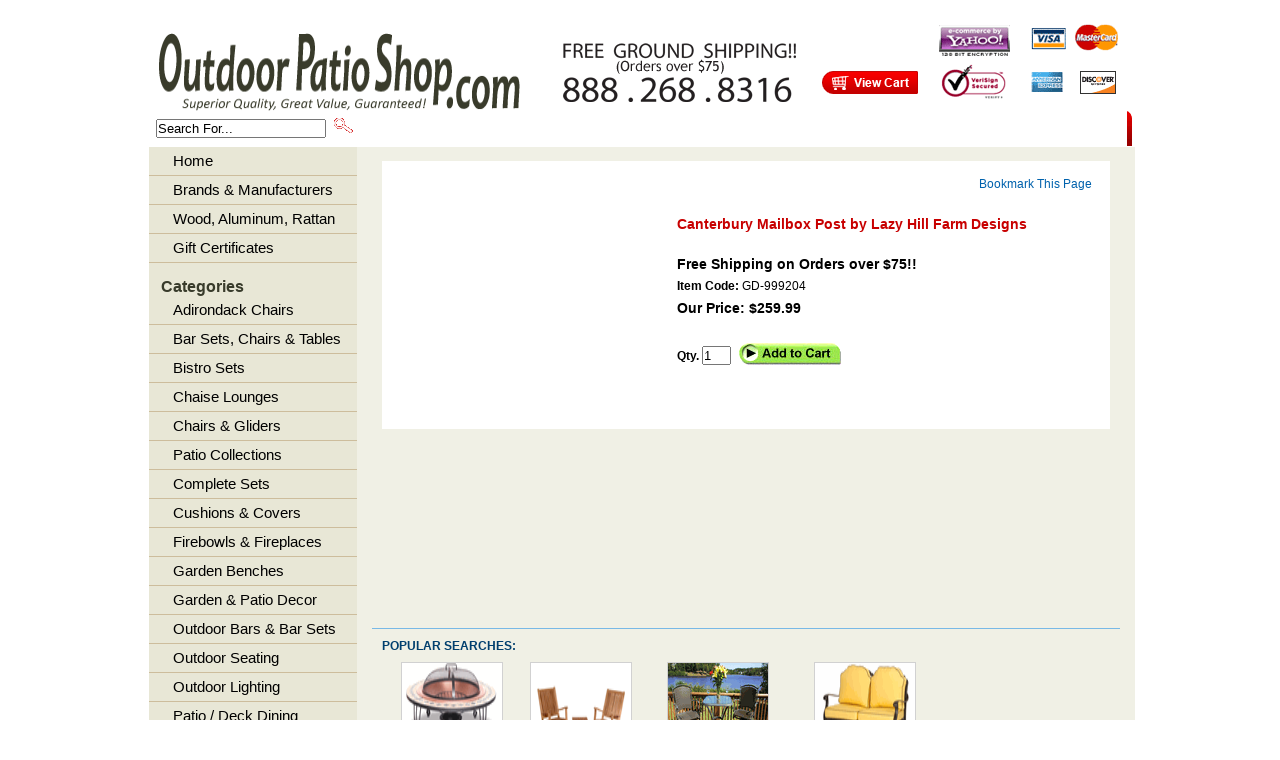

--- FILE ---
content_type: text/html
request_url: http://www.outdoorpatioshop.com/canterbury-mailbox-post-999204.html
body_size: 7817
content:
<!DOCTYPE HTML PUBLIC "-//W3C//DTD HTML 4.01 Transitional//EN">
<html><head><title>Canterbury Mailbox Post by Lazy Hill Farm Designs</title><meta name="description" content="Canterbury Mailbox Post "><meta name="keywords" content="outdoor furniture, patio furniture, teak dining sets, porch rockers, garden benches"><script type="text/javascript">var mycontent=new Array( "This the second purchase I've made from OutdoorPatioShop and everything has been perfect. The quality & selection is excellent and I would recommend them to anyone.  A great place to shop.", "My purchase was shipped sooner than I expected, and arrived in perfect condition. I would highly recommend this vendor!", "The patio set looked even nicer than in the pictures! I am so happy with the purchase and will absolutely look at this site first in the future. My items were also very well packed and arrived nice and safe.", "We needed a weathervane expedited to a photo shoot.  Outdoor Patio Shop came through with flying colors.  They kept us updated every day and the shipment arrived earlier than expected.  Thanks for a great job and great customer service!");</script><script language="JavaScript" src="https://sep.turbifycdn.com/ty/cdn/yhst-26107676908091/mss-testimonials.js?t=1682082552&" type="text/javascript"></script><META HTTP-EQUIV="Content-Type" CONTENT="text/html; charset=ISO-8859-1">
<meta name="verify-v1" content="76s+p5ZQScNM87kd65Ln5Kaedw75PtDhmMJUYN0jIOE=" ><meta name="msvalidate.01" content="15EDA9E679A197DAD8DD2406EFCA566E" ><META  name="description" content="Outdoor Patio Furniture - Patio Sets, Teak Outdoor Furniture, Garden Benches, & Outdoor Sectionals.  Sunbrella Cushions.  Factory Direct, Discount Prices!">



<style type="text/css">
h1 {font-size: 100%;  color: #008200 }
</style><meta name="google-site-verification" content="OoZzllCa2NPoYeTnDiT106U4xV8NUOHor2FzaUKAaQA" />
<meta name="norton-safeweb-site-verification" content="1pjoy4qpwex8cf69weczwbzm-e4xbg27lw6hknsei2m2zjhyz7nidzicpwngdqwkcma-wdi7vsf6a3z-z34ad5filt-i88bcuqv5in2qu6pd-ila85rd-ru3y5txqvb8" /><meta name="google-site-verification" content="OoZzllCa2NPoYeTnDiT106U4xV8NUOHor2FzaUKAaQA" />

<link rel="shortcut icon" href="https://sep.turbifycdn.com/ty/cdn/yhst-26107676908091/favicon.ico?t=1682082552&" type="image/x-icon" >
<!-- Begin Compete verification code-->
<script type="text/javascript">
    __compete_code = '5ca84c58cf8595d09e70fcae875af2ed';
    (function () {
        var s = document.createElement('script'),
            d = document.getElementsByTagName('head')[0] ||
                document.getElementsByTagName('body')[0],
            t = 'https:' == document.location.protocol ? 
                'https://c.compete.com/bootstrap/' : 
                'http://c.compete.com/bootstrap/';
        s.src = t + __compete_code + '/bootstrap.js';
        s.type = 'text/javascript';
        s.async = 'async'; 
        if (d) { d.appendChild(s); }
    }());
</script>
<!-- End Compete verification code-->
<!-- Start of HubSpot Logging Code  -->
<script type="text/javascript" language="javascript">
var hs_portalid=46078; 
var hs_salog_version = "2.00";
var hs_ppa = "outdoorpatioshop.app4.hubspot.com";
document.write(unescape("%3Cscript src='" + document.location.protocol + "//" + hs_ppa + "/salog.js.aspx' type='text/javascript'%3E%3C/script%3E"));
</script>
<!-- End of HubSpot Logging Code -->
<!-- Start of Google Analytics Code -->
<script>
  (function(i,s,o,g,r,a,m){i['GoogleAnalyticsObject']=r;i[r]=i[r]||function(){
  (i[r].q=i[r].q||[]).push(arguments)},i[r].l=1*new Date();a=s.createElement(o),
  m=s.getElementsByTagName(o)[0];a.async=1;a.src=g;m.parentNode.insertBefore(a,m)
  })(window,document,'script','//www.google-analytics.com/analytics.js','ga');

  ga('create', 'UA-7781727-4', 'auto');
  ga('send', 'pageview');

</script><link rel="stylesheet" type="text/css" href="https://sep.turbifycdn.com/ty/cdn/yhst-26107676908091/mss.css?t=1682082552&" /><script language="JavaScript" src="https://sep.turbifycdn.com/ty/cdn/yhst-26107676908091/mss-base.js?t=1682082552&" type="text/javascript"></script>

<script type="text/javascript">
<!--
function bookmark(url,title){
var browser=navigator.userAgent.toLowerCase();
  if (browser.indexOf('webkit')>-1){
    alert('Press the Command/Cmd + D keys in order to bookmark our site.');
  } 
else if ((navigator.appName == "Microsoft Internet Explorer") && (parseInt(navigator.appVersion) >= 4)) {
  window.external.AddFavorite(url,title);
  } else if (navigator.appName == "Netscape"){
    window.sidebar.addPanel(title,url,"");
  } else {
    alert("Press CTRL-D (Netscape) or CTRL-T (Opera) to bookmark");
  }
}
-->
</script>
<script type="text/javascript">
var pr_style_sheet="http://cdn.powerreviews.com/aux/13992/429830/css/express.css";
</script>
<script type="text/javascript" src="http://cdn.powerreviews.com/repos/13992/pr/pwr/engine/js/full.js"></script></head><body><!-- ROUNDED CORNERS --> <div id="corners"> <!-- START PAGE CONTAINER --> <div id="container"> <!-- START HEADER --> <div id="mss-header"> <div id="mss-hdr-art">
	<div style="float: right;">
		<a href="https://order.store.yahoo.net/yhst-26107676908091/cgi-bin/wg-order?yhst-26107676908091"><img src="https://sep.turbifycdn.com/ty/cdn/yhst-26107676908091/mss-btn-viewcart.gif?t=1682082552&" id="mss-btn-viewcart" ></a>
		<img src="https://sep.turbifycdn.com/ty/cdn/yhst-26107676908091/mss-hdr-logos.gif?t=1682082552&" id="mss-hdr-logos" usemap="#logos" >
<map name="logos">
<area alt="e-commerce by Yahoo!" coords="-8,4,74,32" href="http://smallbusiness.yahoo.com/ecommerce/" target="_blank">
<area alt="Verisign" coords="0,75,73,38" href="http://www.verisign.com/" target="_blank">
</map>
	</div>
	<a href="http://www.outdoorpatioshop.com" id="mss-logo-outdoorpatioshop"><img src="https://sep.turbifycdn.com/ty/cdn/yhst-26107676908091/mss-logo-outdoorpatioshop.gif?t=1682082552&" width="361" height="78" alt="outdoorpatioshop.com - Superior Quality, Great Value Guaranteed" ></a>
	<img src="https://sep.turbifycdn.com/ty/cdn/yhst-26107676908091/mss-hdr-phone.gif?t=1682082552&" id="mss-hdr-phone" >
</div> <div id="mss-hdr-nav"> <div id="mss-hdr-search"> <form method="get" action="http://search.store.yahoo.net/yhst-26107676908091/cgi-bin/nsearch">								
	<input name="query" type="TEXT" size="20" id="mss-hdr-search-field" value="Search For..."  onfocus="javascript:this.value=''">								
	<input type="image" id="mss-hdr-search-submit" value="" src="https://sep.turbifycdn.com/ty/cdn/yhst-26107676908091/mss-btn-hdr-search.gif?t=1682082552&" align="bottom">								
	<input type="HIDDEN" name="catalog" value="yhst-26107676908091">
</form> </div> <ul id="mss-top-nav"><li><a href="aboutus.html">About Us</a></li><li><a href="shipping.html">Free Shipping</a></li><li><a href="tortuga-outdoor.html">Tortuga Outdoor Furniture</a></li><li class="lastlink"><a href="patio-furniture-sale.html">Patio Furniture Sale!</a></li></ul> <div id="mss-hdr-nav-r"><img src="https://sep.turbifycdn.com/ty/cdn/yhst-26107676908091/mss-hdr-nav-r.gif?t=1682082552&"></div> </div> </div> <!-- END HEADER --> <!-- START BODY TABLE --> <table cellpadding="0" cellspacing="0" id="mss-maintable" border="0"> <tr valign="top"> <!-- START LEFT COL --> <td class="leftcell" rowspan="4"> <!-- START NAV --><div class="mss-nav"><ul id="nav"><li><a href="index.html">Home</a></li><li><a href="shopbybrand.html">Brands & Manufacturers</a><ul><li><a href="anderson.html">Anderson Outdoor</a></li><li><a href="caluco.html">Caluco Patio Furniture</a></li><li><a href="flower-house.html">Flower House</a></li><li><a href="gamasonic.html">Gama Sonic</a></li><li><a href="levi.html">Levi Innovations</a></li><li><a href="tortuga-outdoor.html">Tortuga Outdoor Furniture</a></li><li><a href="uniflame.html">Uniflame / Blue Rhino</a></li></ul></li><li><a href="shopbymaterial.html">Wood, Aluminum, Rattan</a><ul><li><a href="teak-outdoor-furniture.html">Teak Furniture</a></li><li><a href="aluminum-outdoor-furniture.html">Aluminum Furniture</a></li><li><a href="rattan-outdoor-furniture.html">Rattan / Wicker Furniture</a></li></ul></li><li><a href="gift-certificate.html">Gift Certificates</a></li></ul><ul id="nav2"><div class="nav-title">Categories</div><li><a href="adirondack-chairs.html">Adirondack Chairs</a></li><li><a href="patio-bar-chairs-tables.html">Bar Sets, Chairs & Tables</a></li><li><a href="bistro-sets.html">Bistro Sets</a></li><li><a href="chaise-lounge.html">Chaise Lounges</a></li><li><a href="chairs-gliders.html">Chairs & Gliders</a><ul><li><a href="cast-aluminum-chairs.html">Cast Aluminum Patio Chairs & Gliders</a></li><li><a href="anderson-teak-chairs.html">Teak Folding Chairs & Armchairs</a></li><li><a href="adirondack-chairs.html">Adirondack Chairs</a></li><li><a href="outdoor-cushions-seat.html">Outdoor Seat Cushions</a></li><li><a href="outdoor-cushions-seat-back.html">Outdoor Seat &amp; Back Chair Cushions</a></li></ul></li><li><a href="patio-furniture-collections.html">Patio Collections</a><ul><li><a href="caluco-collections.html">Patio Furniture Collections by Caluco</a></li><li><a href="caluco-florence.html">Caluco Florence Cast Aluminum Collection - Limited Quantities</a></li><li><a href="caluco-origin.html">Caluco Origin Patio Furniture - Cushions Available!</a></li><li><a href="tortuga-collections.html">Tortuga Outdoor Wicker Furniture Collections</a></li><li><a href="tortuga-lexington.html">Lexington Collection</a></li><li><a href="tortuga-maracay.html">Maracay Collection</a></li><li><a href="tortuga-portside.html">Portside Collection</a></li><li><a href="tortuga-stonewick.html">Stonewick Storage Box</a></li><li><a href="tortuga-tuscan-lorne.html">Tuscan Lorne Rocking Chair</a></li></ul></li><li><a href="complete-sets.html">Complete Sets</a></li><li><a href="cushions-covers.html">Cushions & Covers</a><ul><li><a href="tortuga-outdoor-cushions.html">Outdoor Cushions and Pillows</a></li><li><a href="outdoor-cushions.html">Outdoor Cushions & Pillows (Caluco)</a></li><li><a href="caluco-replacement-cushions.html">Caluco Replacement Cushions</a></li><li><a href="outdoor-furniture-covers.html">Patio Furniture Covers</a></li><li><a href="caluco-fabric.html">Caluco Fabric Information</a></li><li><a href="sunbrella-care.html">Care & Cleaning of Sunbrella Fabric</a></li></ul></li><li><a href="firebowls-fireplaces.html">Firebowls & Fireplaces</a></li><li><a href="benches.html">Garden Benches</a><ul><li><a href="anderson-teak-benches.html">Teak Benches & Bench Sets</a></li><li><a href="alum-benches.html">Cast Aluminum Benches</a></li><li><a href="outdoor-bench-cushions.html">Bench Cushions</a></li></ul></li><li><a href="garden-patio-decor.html">Garden & Patio Decor</a><ul><li><a href="weathervanes.html">Weathervanes</a></li><li><a href="finials.html">Finials</a></li><li><a href="torch-lamp.html">Torches & Lamps</a></li><li><a href="windchimes.html">Windchimes</a></li><li><a href="hose-pot.html">Hose Pots</a></li><li><a href="wall-art.html">Wall Art</a></li><li><a href="rain-chain.html">Rain Chains & Leader Heads</a></li><li><a href="outdoor-pillows.html">Pillows & Accessories</a></li></ul></li><li><a href="outdoor-bar.html">Outdoor Bars & Bar Sets</a></li><li><a href="outdoor-seating.html">Outdoor Seating</a><ul><li><a href="outdoor-couch-sets.html">Outdoor Couches & Deep Seating</a></li><li><a href="cast-aluminum-chairs.html">Cast Aluminum Patio Chairs & Gliders</a></li><li><a href="hammock-chairs.html">Hammock Chairs & Rope Swings</a></li><li><a href="anderson-teak-chairs.html">Teak Folding Chairs & Armchairs</a></li><li><a href="anderson-teak-loungers.html">Teak Chaise Lounges</a></li><li><a href="cushions-covers.html">Cushions & Covers</a></li></ul></li><li><a href="outdoor-lighting.html">Outdoor Lighting</a><ul><li><a href="torch-lamp.html">Torches & Lamps</a></li><li><a href="electronics.html">Solar & Rechargeable</a></li></ul></li><li><a href="patio-deck-dining.html">Patio / Deck Dining</a></li><li><a href="patio-heaters.html">Patio Heaters</a></li><li><a href="patio-table.html">Patio Tables</a></li><li><a href="rattan-outdoor-furniture.html">Rattan / Wicker Furniture</a><ul><li><a href="tortuga-maracay.html">Maracay Collection</a></li><li><a href="tortuga-lexington.html">Lexington Collection</a></li><li><a href="tortuga-portside.html">Portside Collection</a></li><li><a href="tortuga-stonewick.html">Stonewick Storage Box</a></li><li><a href="tortuga-tuscan-lorne.html">Tuscan Lorne Rocking Chair</a></li><li><a href="caluco-mirabella.html">Caluco Mirabella Collection - Modern Wicker Outdoor Furniture - Discontinued</a></li></ul></li><li><a href="storage.html">Storage</a><ul><li><a href="hose-pot.html">Hose Pots</a></li><li><a href="teak-storage.html">Teak & Wicker Storage Boxes</a></li><li><a href="outdoor-furniture-covers.html">Patio Furniture Covers</a></li></ul></li><li><a href="tortuga-outdoor.html">Tortuga Outdoor Furniture</a><ul><li><a href="tortuga-collections.html">Tortuga Outdoor Wicker Furniture Collections</a></li><li><a href="tortuga-outdoor-cushions.html">Outdoor Cushions and Pillows</a></li><li><a href="tortuga-outdoor-fabric.html">Tortuga Outdoor Fabrics</a></li></ul></li></ul><ul id="nav3"><div class="nav-title">Helpful Information</div><li><a href="outdoor-living.html">Outdoor Living</a></li><li><a href="choosing-a-patio-set.html">Choosing a Patio Set</a></li><li><a href="fabric-center.html">Fabric Center</a><ul><li><a href="caluco-fabric.html">Caluco Fabric Information</a></li></ul></li><li><a href="shipping.html">Free Shipping</a></li><li><a href="emaillist.html">E-Mail List</a></li><li><a href="customer-service.html">Customer Service</a></li><li><a href="privacypolicy.html">Privacy Policy</a></li></ul></div><script type="text/javascript">
function startList() {
if (document.all&&document.getElementById) {
navRoot = document.getElementById("nav");
for (i=0; i<navRoot.childNodes.length; i++) {
node = navRoot.childNodes[i];
if (node.nodeName=="LI") {
node.onmouseover=function() {
this.className+=" over";
  }
  node.onmouseout=function() {
  this.className=this.className.replace(" over", "");
   }
   }
  }
 }
}
startList();

function startList2() {
if (document.all&&document.getElementById) {
navRoot = document.getElementById("nav2");
for (i=0; i<navRoot.childNodes.length; i++) {
node = navRoot.childNodes[i];
if (node.nodeName=="LI") {
node.onmouseover=function() {
this.className+=" over";
  }
  node.onmouseout=function() {
  this.className=this.className.replace(" over", "");
   }
   }
  }
 }
}
startList2();

function startList3() {
if (document.all&&document.getElementById) {
navRoot = document.getElementById("nav3");
for (i=0; i<navRoot.childNodes.length; i++) {
node = navRoot.childNodes[i];
if (node.nodeName=="LI") {
node.onmouseover=function() {
this.className+=" over";
  }
  node.onmouseout=function() {
  this.className=this.className.replace(" over", "");
   }
   }
  }
 }
}
startList3();
</script><!-- END NAV --><div id="mssCartEl"></div><script src="https://sep.turbifycdn.com/ty/cdn/yhst-26107676908091/mssCookie.js?t=1682082552&" type="text/javascript"></script><script src="https://sep.turbifycdn.com/ty/cdn/yhst-26107676908091/writeCart41.js?t=1682082552&" type="text/javascript"></script> </td> <!-- END LEFT COL --> <!-- START MAIN COL --> <td class="maincell"> <div id="mss-bodycontent-shadow"><div id="mss-bodycontent" class="clearfix"><div id="mss-bookmark"><a class="mss-bookmark" href="#" onclick="bookmark('http://www.outdoorpatioshop.com/canterbury-mailbox-post-999204.html','Canterbury Mailbox Post')">Bookmark This Page</a></div><table cellspacing=0 cellpadding=0 id="mss-crumbs-block"><tr><td><div class="mss-breadcrumbs"></div></td></tr></table>
<!-- start item body content -->
<div id="item-page"><div id="item-elements"><h1 class="item-hdr">Canterbury Mailbox Post by Lazy Hill Farm Designs</h1><div id="mss-availability"></div><br><big><b>Free Shipping on Orders over $75!!</b></big><div id="mss-code"><b>Item Code:&nbsp;</b>GD-999204</div><div class="reg-price-bold"><b><b>Our Price:</b>&nbsp;</b>$259.99</div><div id="order-options"><form method=post action="https://order.store.yahoo.net/yhst-26107676908091/cgi-bin/wg-order?yhst-26107676908091+canterbury-mailbox-post-999204"><input name=vwcatalog type="hidden" value=yhst-26107676908091><input name="vwitem" type="hidden" value=canterbury-mailbox-post-999204><table cellpadding="2" cellspacing="0"><tr><td><div class="mss-qty"><b>Qty.&nbsp;</b><input name="vwquantity" type="text" value="1" size="2"></div></td><td><input class="order-btn" type="image" src="https://sep.turbifycdn.com/ca/I/yhst-26107676908091_2272_81"></input></td></tr></table><input type="hidden" name=".autodone" value="http://www.outdoorpatioshop.com/canterbury-mailbox-post-999204.html" /></form></div></div><div id="mss-item-left"><div id="item-image-area"><br></div><br></div></div>
<!-- end item body content -->
</div><div id="mss-bodycontent-btm"></div></div> </td> <!-- END MAIN COL --> </tr> <!-- START LOWER PAGE --> <!-- themes --> <tr id="mss-themes" valign="top" class="mss-lower-page"> <td class="maincell"> <div class="mss-lower"><h3 id="mss-themes-hdr">Popular Searches:</h3><div class="mss-theme-item"><a href="firebowls-fireplaces.html"><img src="https://sep.turbifycdn.com/ca/I/yhst-26107676908091_2270_0" width=100 height=100 border=0 hspace=0 vspace=0 style="border: 1px solid #d1d1d1;"><div class="mss-theme-name">Firebowls & Fireplaces</div></a></div><div class="mss-theme-item"><a href="wood-seating.html"><img src="https://sep.turbifycdn.com/ca/I/yhst-26107676908091_2270_4550" width=100 height=100 border=0 hspace=0 vspace=0 style="border: 1px solid #d1d1d1;"><div class="mss-theme-name">Wood Seating</div></a></div><div class="mss-theme-item"><a href="tortuga-outdoor.html"><img src="https://sep.turbifycdn.com/ca/I/yhst-26107676908091_2270_12570" width=100 height=100 border=0 hspace=0 vspace=0 style="border: 1px solid #d1d1d1;"><div class="mss-theme-name">Tortuga Outdoor Furniture</div></a></div><div class="mss-theme-item"><a href="caluco.html"><img src="https://sep.turbifycdn.com/ca/I/yhst-26107676908091_2270_22523" width=100 height=100 border=0 hspace=0 vspace=0 style="border: 1px solid #d1d1d1;"><div class="mss-theme-name">Caluco Patio Furniture</div></a></div></div> </td> </tr> <!-- vendors --> <tr id="mss-vendors" valign="top" class="mss-lower-page"> <td class="maincell"> <div class="mss-lower"><h3 id="mss-vendors-hdr">Manufacturers / Brands</h3><a href="anderson.html">Anderson Outdoor</a><a href="caluco.html">Caluco Patio Furniture</a><a href="flower-house.html">Flower House</a><a href="gamasonic.html">Gama Sonic</a><a href="levi.html">Levi Innovations</a><a href="tortuga-outdoor.html">Tortuga Outdoor Furniture</a><a href="uniflame.html">Uniflame / Blue Rhino</a></div> </td> </tr> <tr id="mss-relatedItems" valign="top" class="mss-lower-page"><td class="maincell"> <div class="mss-lower"><div id="related-items"><div id="related-hdr"><h3>Related Items: </h3></div><a href="sovereign-mailbox-post-999191.html">Sovereign Mailbox Post</a> | <a href="duplex-mailbox-post-999196.html">Duplex Mailbox Post</a> | <a href="bristol-mailbox-green-999197.html">Bristol Mailbox- Green</a> | <a href="bristol-mailbox-black-999198.html">Bristol Mailbox - Black</a> | <a href="bristol-mailbox-white-999199.html">Bristol Mailbox - White</a></div></div> </td></tr> <!-- footer --> <tr id="mss-footer" class="mss-lower-page"> <td class="leftcell"> <div id="mss-footer-contact">Outdoor Patio Shop LLC <br />River Vale, NJ 07675<br />
<a href="mailto:CS@outdoorpatioshop.com">CS @ OutdoorPatioShop.com</a><br />
(888) 268-8316</div> </td> <td class="maincell"> <div class="mss-lower"><a href="sitemap.html">Site Map</a><!-- Start Quantcast tag -->
<script type="text/javascript">
_qoptions={
qacct:"p-ab47EtWeu2bx-"
};
</script>
<script type="text/javascript" src="http://edge.quantserve.com/quant.js"></script>
<noscript>
<img src="http://pixel.quantserve.com/pixel/p-ab47EtWeu2bx-.gif" style="display: none;" border="0" height="1" width="1" alt="Quantcast"/>
</noscript>
<!-- End Quantcast tag -->
<a title="Web Analytics" href="http://getclicky.com/66478866"><img alt="Web Analytics" src="//static.getclicky.com/media/links/badge.gif" border="0" /></a>
<script type="text/javascript">
var clicky_site_ids = clicky_site_ids || [];
clicky_site_ids.push(66478866);
(function() {
  var s = document.createElement('script');
  s.type = 'text/javascript';
  s.async = true;
  s.src = '//static.getclicky.com/js';
  ( document.getElementsByTagName('head')[0] || document.getElementsByTagName('body')[0] ).appendChild( s );
})();
</script>

<script type="text/javascript"><!--
google_ad_client = "ca-pub-2107833458320524";
/* Image Footer */
google_ad_slot = "7247979084";
google_ad_width = 728;
google_ad_height = 90;
//-->
</script>
<script type="text/javascript"
src="http://pagead2.googlesyndication.com/pagead/show_ads.js">
</script>
<noscript><p><img alt="Clicky" width="1" height="1" src="//in.getclicky.com/66478866ns.gif" /></p></noscript>
</div> </td> </tr> <!-- END LOWER PAGE --> </table> <!-- END BODY TABLE --> </div> <!-- END PAGE CONTAINER --> <div class="btm"><!--rounded corners bottom--></div> </div> <!-- END ROUNDED CORNERS --> <script type="text/javascript">

  var _gaq = _gaq || [];
  _gaq.push(['_setAccount', 'UA-28992216-1']);
  _gaq.push(['_trackPageview']);

  (function() {
    var ga = document.createElement('script'); ga.type = 'text/javascript'; ga.async = true;
    ga.src = ('https:' == document.location.protocol ? 'https://ssl' : 'http://www') + '.google-analytics.com/ga.js';
    var s = document.getElementsByTagName('script')[0]; s.parentNode.insertBefore(ga, s);
  })();

</script>

 </body>
<script type="text/javascript">var PAGE_ATTRS = {'storeId': 'yhst-26107676908091', 'itemId': 'canterbury-mailbox-post-999204', 'isOrderable': '1', 'name': 'Good Directions > Mailboxes', 'salePrice': '259.99', 'listPrice': '259.99', 'brand': 'Lazy Hill Farm Designs', 'model': '999204', 'promoted': '', 'createTime': '1708972582', 'modifiedTime': '1708972582', 'catNamePath': 'Good Directions > Mailboxes', 'upc': '704940992042'};</script><script type="text/javascript">
csell_env = 'ue1';
 var storeCheckoutDomain = 'order.store.turbify.net';
</script>

<script type="text/javascript">
  function toOSTN(node){
    if(node.hasAttributes()){
      for (const attr of node.attributes) {
        node.setAttribute(attr.name,attr.value.replace(/(us-dc1-order|us-dc2-order|order)\.(store|stores)\.([a-z0-9-]+)\.(net|com)/g, storeCheckoutDomain));
      }
    }
  };
  document.addEventListener('readystatechange', event => {
  if(typeof storeCheckoutDomain != 'undefined' && storeCheckoutDomain != "order.store.turbify.net"){
    if (event.target.readyState === "interactive") {
      fromOSYN = document.getElementsByTagName('form');
        for (let i = 0; i < fromOSYN.length; i++) {
          toOSTN(fromOSYN[i]);
        }
      }
    }
  });
</script>
<script type="text/javascript">
// Begin Store Generated Code
 </script> <script type="text/javascript" src="https://s.turbifycdn.com/lq/ult/ylc_1.9.js" ></script> <script type="text/javascript" src="https://s.turbifycdn.com/ae/lib/smbiz/store/csell/beacon-a9518fc6e4.js" >
</script>
<script type="text/javascript">
// Begin Store Generated Code
 csell_page_data = {}; csell_page_rec_data = []; ts='TOK_STORE_ID';
</script>
<script type="text/javascript">
// Begin Store Generated Code
function csell_GLOBAL_INIT_TAG() { var csell_token_map = {}; csell_token_map['TOK_SPACEID'] = '2022276099'; csell_token_map['TOK_URL'] = ''; csell_token_map['TOK_STORE_ID'] = 'yhst-26107676908091'; csell_token_map['TOK_ITEM_ID_LIST'] = 'canterbury-mailbox-post-999204'; csell_token_map['TOK_ORDER_HOST'] = 'order.store.turbify.net'; csell_token_map['TOK_BEACON_TYPE'] = 'prod'; csell_token_map['TOK_RAND_KEY'] = 't'; csell_token_map['TOK_IS_ORDERABLE'] = '1';  c = csell_page_data; var x = (typeof storeCheckoutDomain == 'string')?storeCheckoutDomain:'order.store.turbify.net'; var t = csell_token_map; c['s'] = t['TOK_SPACEID']; c['url'] = t['TOK_URL']; c['si'] = t[ts]; c['ii'] = t['TOK_ITEM_ID_LIST']; c['bt'] = t['TOK_BEACON_TYPE']; c['rnd'] = t['TOK_RAND_KEY']; c['io'] = t['TOK_IS_ORDERABLE']; YStore.addItemUrl = 'http%s://'+x+'/'+t[ts]+'/ymix/MetaController.html?eventName.addEvent&cartDS.shoppingcart_ROW0_m_orderItemVector_ROW0_m_itemId=%s&cartDS.shoppingcart_ROW0_m_orderItemVector_ROW0_m_quantity=1&ysco_key_cs_item=1&sectionId=ysco.cart&ysco_key_store_id='+t[ts]; } 
</script>
<script type="text/javascript">
// Begin Store Generated Code
function csell_REC_VIEW_TAG() {  var env = (typeof csell_env == 'string')?csell_env:'prod'; var p = csell_page_data; var a = '/sid='+p['si']+'/io='+p['io']+'/ii='+p['ii']+'/bt='+p['bt']+'-view'+'/en='+env; var r=Math.random(); YStore.CrossSellBeacon.renderBeaconWithRecData(p['url']+'/p/s='+p['s']+'/'+p['rnd']+'='+r+a); } 
</script>
<script type="text/javascript">
// Begin Store Generated Code
var csell_token_map = {}; csell_token_map['TOK_PAGE'] = 'p'; csell_token_map['TOK_CURR_SYM'] = '$'; csell_token_map['TOK_WS_URL'] = 'https://yhst-26107676908091.csell.store.turbify.net/cs/recommend?itemids=canterbury-mailbox-post-999204&location=p'; csell_token_map['TOK_SHOW_CS_RECS'] = 'true';  var t = csell_token_map; csell_GLOBAL_INIT_TAG(); YStore.page = t['TOK_PAGE']; YStore.currencySymbol = t['TOK_CURR_SYM']; YStore.crossSellUrl = t['TOK_WS_URL']; YStore.showCSRecs = t['TOK_SHOW_CS_RECS']; </script> <script type="text/javascript" src="https://s.turbifycdn.com/ae/store/secure/recs-1.3.2.2.js" ></script> <script type="text/javascript" >
</script>
</html>
<!-- html103.prod.store.e1b.lumsb.com Sat Jan 31 15:12:58 PST 2026 -->


--- FILE ---
content_type: text/html; charset=utf-8
request_url: https://www.google.com/recaptcha/api2/aframe
body_size: 268
content:
<!DOCTYPE HTML><html><head><meta http-equiv="content-type" content="text/html; charset=UTF-8"></head><body><script nonce="VEpCCBnOdDSaH4Q3K6NsFA">/** Anti-fraud and anti-abuse applications only. See google.com/recaptcha */ try{var clients={'sodar':'https://pagead2.googlesyndication.com/pagead/sodar?'};window.addEventListener("message",function(a){try{if(a.source===window.parent){var b=JSON.parse(a.data);var c=clients[b['id']];if(c){var d=document.createElement('img');d.src=c+b['params']+'&rc='+(localStorage.getItem("rc::a")?sessionStorage.getItem("rc::b"):"");window.document.body.appendChild(d);sessionStorage.setItem("rc::e",parseInt(sessionStorage.getItem("rc::e")||0)+1);localStorage.setItem("rc::h",'1769901180783');}}}catch(b){}});window.parent.postMessage("_grecaptcha_ready", "*");}catch(b){}</script></body></html>

--- FILE ---
content_type: text/plain
request_url: https://www.google-analytics.com/j/collect?v=1&_v=j102&a=2037519901&t=pageview&_s=1&dl=http%3A%2F%2Fwww.outdoorpatioshop.com%2Fcanterbury-mailbox-post-999204.html&ul=en-us%40posix&dt=Canterbury%20Mailbox%20Post%20by%20Lazy%20Hill%20Farm%20Designs&sr=1280x720&vp=1280x720&_utma=264255761.660943895.1769901180.1769901180.1769901180.1&_utmz=264255761.1769901180.1.1.utmcsr%3D(direct)%7Cutmccn%3D(direct)%7Cutmcmd%3D(none)&_utmht=1769901179654&_u=IQBCAEABAAAAACAAI~&jid=1282128594&gjid=941170189&cid=660943895.1769901180&tid=UA-7781727-4&_gid=2062394440.1769901180&_r=1&_slc=1&z=1671773770
body_size: -288
content:
2,cG-BE0HLH9MS7